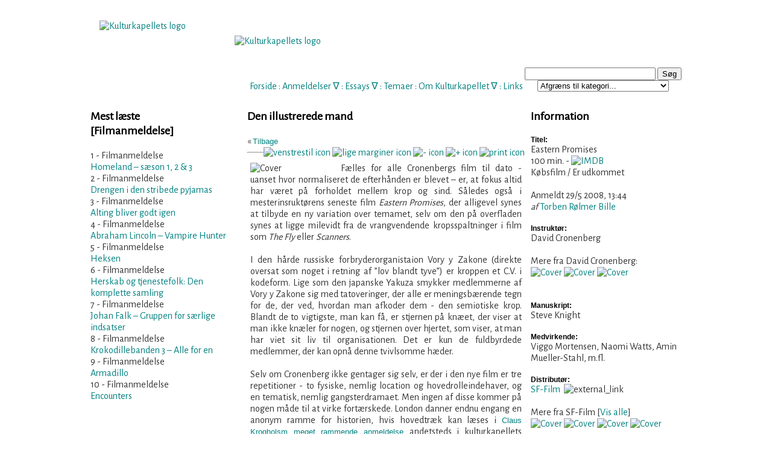

--- FILE ---
content_type: text/html; charset=utf-8
request_url: https://www.kulturkapellet.dk/filmanmeldelse.php?id=201
body_size: 7969
content:

<!DOCTYPE html PUBLIC "-//W3C//DTD XHTML 1.0 Transitional//EN" "http://www.w3.org/TR/xhtml1/DTD/xhtml1-transitional.dtd">
<html xmlns="http://www.w3.org/1999/xhtml" xml:lang="da">
<head> 
<!-- <script id="Cookiebot" src="https://consent.cookiebot.com/uc.js" data-cbid="30f72c7b-6d0e-4d09-8a1a-10a691a12694" data-blockingmode="auto" type="text/javascript"></script> -->


<meta property="og:url"             content="http://www.kulturkapellet.dk/filmanmeldelse.php?id=201" /> 
<meta property="og:type"            content="website" />
<meta property="og:title"           content="Eastern Promises" /> 
<meta property="og:image"           content="https://www.kulturkapellet.dk/gfx/covers/film/easternpromises.jpg" /> 
<meta property="og:description"           content="Fælles for alle Cronenbergs film til dato - uanset hvor normaliseret de efterhånden er blevet – er, at fokus altid har været på forholdet mellem krop og sind. Således også i mesterinsruktørens seneste film Eastern Promises, der alligevel synes at tilbyde en ny variation over temamet, selv om den på overfladen synes at ligge milevidt fra de vrangvendende kropsspaltninger i film som The Fly eller Scanners.

I den hårde russiske forbryderorganistaion Vory y Zakone (direkte oversat som " /> 
<meta name="Description" content="Kulturkapellet er mange ting, ligesom kultur i sig selv er mange ting. Kulturkapellet er først og fremmest en finger på den kunstneriske og kulturelle puls, hvilket kredser omkring mange forskellige kunstformer og kommunikationsforståelser" />
<meta name="Keywords" content="Kultur, litteratur, musik, teater, udstillinger, lyrik, spil, tegneserier, formidling, kunst, forskning, sprog" />
<meta name="Robots" content="Index, follow" />
<meta name="Revisit-after" content="1" />
<meta name="Author" content="Torben Rølmer Bille" />
<link rev="made" href="mailto:webmaster@kulturkapellet.dk" />
<meta http-equiv="Reply-to" content="webmaster@kulturkapellet.dk" />
<meta name="Copyright" content="Må benyttes med kildeangivelse" />
<meta http-equiv="Content-language" content="dan" />
<meta http-equiv="Content-Script-Type" content="text/javascript" />
<meta http-equiv="Content-Type" content="text/html;charset=ISO-8859-1" />
<meta name="DC.Title" content="Kulturkapellet" />
<meta name="DC.Description" content="Kulturkapellet er mange ting, ligesom kultur i sig selv er mange ting. Kulturkapellet er først og fremmest en finger på den kunstneriske og kulturelle puls, hvilket kredser omkring mange forskellige kunstformer og kommunikationsforståelser" />
<meta name="DC.Subject" content="Kultur, litteratur, musik, teater, udstillinger, lyrik, spil, tegneserier, formidling, kunst, forskning, sprog" />
<meta name="DC.Creator" content="Kulturkapellet" />
<meta name="DC.Contributor" content="Poulsen, Claus; Toft Hansen, Kim; Anthoni, Kasper; Gade, Mikkel; Christiansen, Steen; Schytte, Tine" />
<meta name="DC.Rights" content="Må benyttes med kildeangivelse" />
<meta name="DC.Identifier" content="https://www.kulturkapellet.dk" />
<meta name="DC.Publisher" content="Kulturkapellet" />
<meta name="DC.Date" scheme="ISO8601" content="2007-12-10" />
<meta name="DC.Language" scheme="NISOZ39.50" content="dan" />
<meta name="DC.Format" scheme="MIME" content="text/html" />
<link rel="schema.dc" href="http://purl.org/metadata/dublin_core_elements" />
<title>Kulturkapellet - Filmanmeldelse: Eastern Promises</title>
<link href='//fonts.googleapis.com/css?family=Alegreya Sans' rel='stylesheet'>
<link href="kk2.css" rel="stylesheet" type="text/css" media="screen" />
<link href="kk_print.css" rel="stylesheet" type="text/css" media="print" />
<meta http-equiv="Cache-Control" content="no-cache" />
<meta http-equiv="Pragma" content="no-cache" />
<script type="text/javascript" src="scripts.js"></script>
<script type="text/javascript" src="menucontents.js"></script>
<script type="text/javascript" src="anylinkmenu.js">

/***********************************************
* AnyLink JS Drop Down Menu v2.0- © Dynamic Drive DHTML code library (www.dynamicdrive.com)
* This notice MUST stay intact for legal use
* Visit Project Page at http://www.dynamicdrive.com/dynamicindex1/dropmenuindex.htm for full source code
***********************************************/
</script>
<link rel="alternate" type="application/rss+xml" title="RSS" href="https://www.kulturkapellet.dk/kulturkapellet.xml" />
<link rel="icon" href="gfx/kk.ico" />

<script type="text/javascript">

  var _gaq = _gaq || [];
  _gaq.push(['_setAccount', 'UA-29327529-1']);
  _gaq.push(['_trackPageview']);

  (function() {
    var ga = document.createElement('script'); ga.type = 'text/javascript'; ga.async = true;
    ga.src = ('https:' == document.location.protocol ? 'https://ssl' : 'http://www') + '.google-analytics.com/ga.js';
    var s = document.getElementsByTagName('script')[0]; s.parentNode.insertBefore(ga, s);
  })();

</script>
</head> 

<body>
 <!-- ***************** -->
<!--  Wrapping content -->
<!-- ***************** -->
<div id="wrapper">

	<!-- ***************** -->	
	<!--  Indhendt menu m.m. -->
	<!-- ***************** -->
	<div id="header">	
		<a id="top"></a>
<br /><br/><br/><br />
<!-- <h2>~ KULTURKAPELLET ~</h2> -->
<!-- <em> tidsskrift for kunst- og kulturformidling</em><br /><hr width="300px"/><br /> -->
<br/><br/><br/><span class="web">

<a class="alink" href="index.php">Forside</a> :
<!-- <a class="menuanchorclass" rel="anylinkmenu3" href="index.php">Forside</a>
 <span class="lillegraa">&#8711;</span>  : -->

<a class="menuanchorclass" rel="anylinkmenu1" href="anmeldelser.php">Anmeldelser</a> 
<span class="lillegraa">&#8711;</span> :

<a class="menuanchorclass" rel="anylinkmenu2" href="essays.php">Essays</a> 
<span class="lillegraa">&#8711;</span> :

<a class="alink" href="tema.php?id=1">Temaer</a>
 : 

<a class="menuanchorclass" rel="anylinkmenu5" href="om_kulturkapellet.php">Om Kulturkapellet</a>
<span class="lillegraa">&#8711;</span> : 

<a class="alink" href="links.php?kategori=Film">Links</a>

</span><br /><br />

<div id="search">
	  </script>
	<form name="searchForm" action="results.php" method="post">
	<input type="text" name="searchtext" size="25" value="" />
	<input type="button" name="knap" value="Søg" class="" onclick="javascript:validateForm()" />
<br/>
<select name="valgt_kategori">
	<option value="Intet">Afgræns til kategori...</option>
	<option class="dd_header" value="">[ ANMELDELSER ]</option>
	<option value="Filmanmeldelse">Filmanmeldelser</option>
	<option value="Prosaanmeldelse">Prosaanmeldelser</option> 
	<option value="Sagprosaanmeldelse">Sagprosaanmeldelser</option>
	<option value="Lyrikanmeldelse">Lyrikanmeldelser</option>
	<option value="Musikanmeldelse">Musikanmeldelser</option>
	<option value="Koncertanmeldelse">Koncertanmeldelser</option>
	<option value="Spilanmeldelse">Spilanmeldelser</option>
	<option value="Teateranmeldelse">Teateranmeldelser</option>
	<option value="Tegneserieanmeldelse">Tegneserieanmeldelser</option>
	<option value="Udstillingsanmeldelse">Udstillingsanmeldelser</option>
	<option class="dd_header" value="">[ ESSAYS ]</option>
	<option value="Filmessay">Filmessay</option>
	<option value="Filosofi, kultur og samfund">Filosofi, kultur og samfundsessay</option>
	<option value="Litteraturessay">Litteraturessay</option>
	<option value="Kunstessay">Kunstessay</option>
	<option value="Musikessay">Musikessay</option>
	<option class="dd_header" value="">[ TEMA ]</option>
	<option value="Tema">Tema</option>
</select>
	</form> 
<a class="mlink" href=""></a>
	<script type="text/javascript">
<!--
function validateForm() 
{
 var okSoFar=true
 with (document.searchForm)
 {
  if (searchtext.value=="" && okSoFar)
  {
    okSoFar=false
    alert("Vær venlig at indtaste søgeord - Husk, mindst 4 bogstaver.")
    searchtext.focus()
  }
  if (searchtext.value=="AND" && okSoFar)
  {
    okSoFar=false
    alert("'AND' kan ikke bruges som søgeord.")
    searchtext.focus()
  }
  if (searchtext.value=="OR" && okSoFar)
  {
    okSoFar=false
    alert("'OR' kan ikke bruges som søgeord.")
    searchtext.focus()
  }
  if (okSoFar==true)  submit();
 }
}
-->
</script>
  
<script>
  (function() {
    var cx = '012975306891659204159:ohvw2st2j3g';
    var gcse = document.createElement('script');
    gcse.type = 'text/javascript';
    gcse.async = true;
    gcse.src = 'https://cse.google.com/cse.js?cx=' + cx;
    var s = document.getElementsByTagName('script')[0];
    s.parentNode.insertBefore(gcse, s);
  })();
</script>
<gcse:searchbox></gcse:searchbox>
</div>

<div id="logo">
<a class="img" href="index.php" title="Til forsiden"><br/>
<img src="gfx/logo2010ka.png" border="0" width="200" height="100" alt="Kulturkapellets logo" />
<br/>
</a>
</div>

<div id="heading">
<a class="img" href="index.php" title="Til forsiden"><br/>
<img src="gfx/subheading.png" border="0" width="500" height="62" alt="Kulturkapellets logo" />
<br/>
</a>
</div>
	</div>
	
	<!-- ***************** -->	
	<!--  Definer venstre område.	-->
	<!-- ***************** -->
	<div id="container">
	<div id="left">
		<h3>Mest læste <span class='lillegraa'><br />[Filmanmeldelse]</span></h3>

<div align='left'><span class='lillegraa'>1 - Filmanmeldelse</span><br/><a href='/filmanmeldelse.php?id=1600'>Homeland – sæson 1, 2 & 3</a><br/></div><div align='left'><span class='lillegraa'>2 - Filmanmeldelse</span><br/><a href='/filmanmeldelse.php?id=382'>Drengen i den stribede pyjamas</a><br/></div><div align='left'><span class='lillegraa'>3 - Filmanmeldelse</span><br/><a href='/filmanmeldelse.php?id=780'>Alting bliver godt igen</a><br/></div><div align='left'><span class='lillegraa'>4 - Filmanmeldelse</span><br/><a href='/filmanmeldelse.php?id=1123'>Abraham Lincoln – Vampire Hunter</a><br/></div><div align='left'><span class='lillegraa'>5 - Filmanmeldelse</span><br/><a href='/filmanmeldelse.php?id=1648'>Heksen</a><br/></div><div align='left'><span class='lillegraa'>6 - Filmanmeldelse</span><br/><a href='/filmanmeldelse.php?id=387'>Herskab og tjenestefolk: Den komplette samling</a><br/></div><div align='left'><span class='lillegraa'>7 - Filmanmeldelse</span><br/><a href='/filmanmeldelse.php?id=863'>Johan Falk – Gruppen for særlige indsatser</a><br/></div><div align='left'><span class='lillegraa'>8 - Filmanmeldelse</span><br/><a href='/filmanmeldelse.php?id=1414'>Krokodillebanden 3 – Alle for en</a><br/></div><div align='left'><span class='lillegraa'>9 - Filmanmeldelse</span><br/><a href='/filmanmeldelse.php?id=905'>Armadillo</a><br/></div><div align='left'><span class='lillegraa'>10 - Filmanmeldelse</span><br/><a href='/filmanmeldelse.php?id=1582'>Encounters</a><br/></div>	</div>
		
		<!-- ***************** -->		
		<!-- Definer centerområdet -->
		<!-- ***************** -->
		<div id="content">
		
			<!-- herfra skal der printes -->
			<div id="centercol_txt"> 

				<!-- overskrift på til anmeldelse print / web -->
				<span class="print"> <!-- Show: Print only -->
				<br/><strong>Eastern Promises</strong><span class='print'> (100 min.) </span><span class='show'>Købsfilm / SF-Film </span><br />Anmeldt 29/5 2008, 13:44 af Torben Rølmer Bille<h3>Den illustrerede mand</h3><hr/>				</span>
				<!-- Screen heading -->
				<span class="web"><h3>Den illustrerede mand</h3></span>

				<!-- underoverskrift
				<div class="sub_heading">Den illustrerede mand<br/></div>
				-->	
				
				<!-- Tilbagelink -->
				<span class="web">
				« <a class="mlink" href="javascript:history.go(-1);">Tilbage</a>
				<!-- Options for text -->
				<span id="options">
<a href="#" onclick="document.getElementById('tekst').style.textAlign='left';return false;"><img src="gfx/icon_venstrestil.gif" border="0" width="13" height="12" alt="venstrestil icon" title="Venstrestil tekst" /></a>
<a href="#" onclick="document.getElementById('tekst').style.textAlign='justify';return false;"><img src="gfx/icon_justify.gif" border="0" width="13" height="12" alt="lige marginer icon" title="Lige marginer" /></a>
<a href="javascript:decreaseFontSize();">
<img src="gfx/icon_minus.gif" border="0" width="13" height="12" alt="- icon" title="Formindsk tekststørrelse" /></a>
<a href="javascript:increaseFontSize();">
<img src="gfx/icon_plus.gif" border="0" width="13" height="12" alt="+ icon" title="Forstør tekststørrelse" /></a>
<a href="javascript:window.print()">
<img src="gfx/print_icon.gif" border="0" width="13" height="12" alt="print icon" title="Printervenlig version" /></a> 
 <!-- <script type="text/javascript">SendTilVen();</script> -->
</span>

<br/><hr />
				</span>	
		
				<!-- tekst til tekststørrelse gælder her fra -->
				<div class="anm_tekst">

					<!-- her stilles coverets position -->	
					<div id="cover">
						
						<img src='gfx/covers/film/easternpromises.jpg' border='0' width='140' alt='Cover' title='Eastern Promises (Købsfilm)' />					</div>

					<!-- 'tekst' er id på tekstjustering; teksten formateres på skærmen -->
					<p id="tekst">Fælles for alle Cronenbergs film til dato - uanset hvor normaliseret de efterhånden er blevet – er, at fokus altid har været på forholdet mellem krop og sind. Således også i mesterinsruktørens seneste film <em>Eastern Promises</em>, der alligevel synes at tilbyde en ny variation over temamet, selv om den på overfladen synes at ligge milevidt fra de vrangvendende kropsspaltninger i film som <em>The Fly </em>eller <em>Scanners</em>.<br /><br />

I den hårde russiske forbryderorganistaion Vory y Zakone (direkte oversat som noget i retning af ”lov blandt tyve”) er kroppen et C.V. i kodeform. Lige som den japanske Yakuza smykker medlemmerne af Vory y Zakone sig med tatoveringer, der alle er meningsbærende tegn for de, der ved, hvordan man afkoder dem - den semiotiske krop. Blandt de to vigtigste, man kan få, er stjernen på knæet, der viser at man ikke knæler for nogen, og stjernen over hjertet, som viser, at man har viet sit liv til organisationen. Det er kun de fuldbyrdede medlemmer, der kan opnå denne tvivlsomme hæder.<br /><br />

Selv om Cronenberg ikke gentager sig selv, er der i den nye film er tre repetitioner - to fysiske, nemlig location og hovedrolleindehaver, og en tematisk, nemlig gangsterdramaet. Men ingen af disse kommer på nogen måde til at virke fortærskede. London danner endnu engang en anonym ramme for historien, hvis hovedtræk kan læses i <a class='mlink' href='http://www.kulturkapellet.dk/filmanmeldelse.php?id=43'>Claus Krogholsm meget rammende anmeldelse </a>andetsteds i kulturkapellets dybe afkroge. Vores ”egen” Viggo Mortensen er igen placeret foran Peter Suschitzkys kamera og Viggos præstation, fremtoning og accent er tydeligvis ramt så godt, at en af mine russiske venner, der normalt kan være meget kritisk, gav ham stor ros med på vejen. Endelig synes Cronenberg at have fundet en genre, der både kan tilfredsstille de, der hungrer efter blodige excesser, og det brede publikum, der nødtvungent accepterer volden i og med den serveres sammen med genren ”gangsterfilm”.<br /><br />

Heldigvis begår <em>Eastern Promises </em>ikke den fodfejl som <em>A History of Violence </em>begik. Filmen snød nemlig den første kategori af Cronenberg-fans, for John Wagners originale og meget bizarre slutning, der fører hovedpersonen tilbage til sit gamle kvarter og bringer ham sammen med sin bedste ven, som han troede var død for mange år siden. Gangsterne, der i <em>A History of Violence </em>vil Tom til livs, har holdt vennen i live i form af en levende torso, der er dybt afhængig af heroin. Klimakset i den originale historie viser Tom, der nødtvunget gør sin gamle ven en sidste tjeneste. Cronenbergs sidste gangsterdrama sluttede derfor, for de der kender og holder af tegneserien, lidt for brat. Det kan <em>Eastern Promises </em>i ikke klandres for, for den har både en enigmatisk start, en klassisk spændingsopbygning og ikke mindst en flot af men åben finale, der gør, at man har masser at tale om, når filmen er slut.<br /><br />

Da en væsentlig del af <em>Eastern Promises </em>omhandler menneskehandel, synes Cronenbergs at dvæle ved den forhutlede, afklædte, ungpigekrop som ren handelsvare. Denne krop står i kødfarvet kontrast til de mange sejlivede, maskuline kroppe, der på de mest brutale måder trues af knive, være det sig under likvideringer, i bortskaffelse af bevismateriale eller under den famøse kamp på badeanstalten - hvor vi ser en splitternøgen protagonist kæmpe for sit liv mod to knivbevæbnede, læderjakkeklædte banditter. Feminister og freudianere foren jer! Der er masser af overfortolkning at gå i gang med, men når alt kommer til alt, så er slutresultatet, at filmen efterlader et meget fysisk indtryk– næsten som et mentalt knivoverfald.<br /><br />

Selv om <em>Eastern Promises </em>er en voldsom film, så ligger hovedparten af truslen i den spænding, der konstant og lurer under overfladen. I takt med at den unge sygeplejerske Anna indser, at den dagbog, hun har fundet, leder hende mod potentielt meget farlige personer, er det den uudtalte trussel om vold, der dominerer. Gangstere har flair for at kunne antydningens kunst til fingerspidserne, så de på ingen måde kan retsforfølges, og det er blandt andet dette spil Stephen Knight så fint har fået frem i sit manus.<br /><br />

<em>Eastern Promises </em>er en helt igennem fantastisk film. Ikke kun på grund af sin realistiske gangsterfortælling, hvor den kan konkurrere med mastodonterne inden for genren, men dens afdæmpede skuespil glæder en gammel Cronenberg-fan. Uanset om man fortrækker hans science fiction-fortællinger, hans excessive, body-horror film eller de mere afdæmpede dramaer, så er og bliver Cronenberg en instruktør, der virkelig kan få de fine nuancer frem i sine spillere. Ikke alene er både Naomi Watts og Viggo Mortensen sensationelle, men også Armin Mueller-Stahl, der for en gang skyld er castet som andet end en hyggelig bedstefar, og Vincent Cassel leverer imponerende spil. Det er alt andet end rutineprægede præstationer, som man desværre alt for ofte ser i denne type film.<br /><br />

Som i næsten alle andre Cronenberg film er auteurens faste stab atter samlet om projektet. Søster Denise har lavet kostumerne, Howard Shore har skrevet det knugende soundtrack, Peter Suschitzky har stået bag kameraet, Carol Spier har organiseret produktionsdesignet, og Deirdre Bowen har atter engang sørget for et næsten perfekt cast. Denne faste stab har i mange år været rygraden i Cronenbergs film, og disse menneskers samlede indsats er medvirkende til at <em>Eastern Promises </em>endnu engang føles som klassisk Cronenberg. Indrømmet, den kunne sagtens have været instrueret af mange andre kompetente folk, men slutresultatet ville blot næppe have været helt så familiært fremragende.</p>
	
					<!-- vis ikon for 'retur til top' -->
					<div align="center"><a href="#top">
						<span class="web"><img src="gfx/icon-up.gif" border="0" width="11" height="12" alt="pil op" title="Til toppen af siden" /></a></span>
					</div>
				</div>
		</div>
			<!-- Indsæt links til forrige og næste -->
		<br />
		<div id='prev_rec'><span class='lillegraa'>Forrige anmeldelse</span><br />&#171; <a href='filmanmeldelse.php?id=200' title='Læs anmeldelsen af My Blueberry Nights'>My Blueberry Nights </a> &#171;</div><div id='next_rec'><span class='lillegraa'>Næste anmeldelse</span><br />&#187;&nbsp;<a href='filmanmeldelse.php?id=202' title='Læs anmeldelsen af The Last Jaws (org. L’ Ultimo Squalo)'>The Last Jaws (org. L’ Ultimo...</a> &#187;</div><br /><br />
				
		
		
		<!-- Her er et 'tilbage til index'-link  -->
		<div style="text-align:center">
			<span class="web">
				<a href="filmanmeldelser.php" title="Tilbage til filmanmeldelsesindex">Filmanmeldelser</a><br />
			</span>
		</div>
	</div>
</div>


<!-- // Definer højre område		-->
		<div id="right">
			<h3>Information</h3>

			<div class='fed'>Titel:</div>
			<div>Eastern Promises<br /><span class='lillegraa'> 100 min.</span> - <a target='_blank' href='http://www.imdb.com/title/tt0765443/'><img src='./gfx/imdb.gif' border='0' width='16' height='11' alt='IMDB' title='Mere info på IMDB' /></a><span class='lillegraa'><br/>Købsfilm / Er udkommet</span><br /></div>
<br />
<span class='lillegraa'>
				Anmeldt 29/5 2008, 13:44 <em><br/>af </em><a class='mlinksm' href='visprofil.php?brugernavn=Torben Rølmer Bille' title='Se anmelderprofil'>Torben Rølmer Bille</a><br/><br/>		</span>

<div class='fed'>Instruktør:</div>
<div class='mlink'>David Cronenberg<br /><br /><span class='lillegraa'>Mere fra David Cronenberg:</span><br /><a href='filmanmeldelse.php?id=1102' title='A Dangerous Method (Biografversion)'><img src='gfx/covers/film/a_dangerous_method_bio.jpg' border='0' width='50' height='72' alt='Cover' title='A Dangerous Method (Biografversion)' /></a>&nbsp;<a href='filmanmeldelse.php?id=201' title='Eastern Promises (Købsfilm)'><img src='gfx/covers/film/easternpromises.jpg' border='0' width='50' height='72' alt='Cover' title='Eastern Promises (Købsfilm)' /></a>&nbsp;<a href='filmanmeldelse.php?id=43' title='Eastern Promises (Biografversion)'><img src='./gfx/covers/film/easternpromises.jpg' border='0' width='50' height='72' alt='Cover' title='Eastern Promises (Biografversion)' /></a>&nbsp;<br /><br /></div>
<br />
<div class='fed'>Manuskript:</div>
<div class='mlink'>Steve Knight</div>
<br />
<div class='fed'>Medvirkende:</div>
<div class='mlink'>Viggo Mortensen, Naomi Watts, Amin Mueller-Stahl, m.fl.</div>
<br />
<div class='fed'>Distributør:</div>
<div class='mlink'><a target='_blank' href='http://www.sf-film.dk/' title='Se distributørens hjemmeside'>SF-Film </a>&nbsp;<img src="gfx/icon_external.gif" border="0" width="9" height="8" alt="external_link" title="Eksternt link - Åbner i nyt vindue" /><br /><br />
<span class='lillegraa'>Mere fra SF-Film </a> [<a href='filmanmeldelser.php?distr=SF-Film '>Vis alle</a>]</span><br /><a href='filmanmeldelse.php?id=806' title='Forbryderhæren'><img src='gfx/covers/film/forbryderhaeren_sf-film.jpg' border='0' width='50' height='72' alt='Cover' title='Forbryderhæren (Købsfilm)' /></a>&nbsp;<a href='filmanmeldelse.php?id=875' title='Sanctum'><img src='gfx/covers/film/sanctum_bio.jpg' border='0' width='50' height='72' alt='Cover' title='Sanctum (Biografversion)' /></a>&nbsp;<a href='filmanmeldelse.php?id=143' title='Jumper'><img src='gfx/covers/film/jumper.jpg' border='0' width='50' height='72' alt='Cover' title='Jumper (Biografversion)' /></a>&nbsp;<a href='filmanmeldelse.php?id=2750' title='Viften'><img src='gfx/covers/film/2023/viften.jpeg' border='0' width='50' height='72' alt='Cover' title='Viften (Biograffilm)' /></a>&nbsp;</div>

<br /><br />

		</div>
	</div>
	
<!-- // Indsæt oplysninger til bund	 -->
	<div id="footer">
		
<hr width="450px"/>© Kulturkapellet 2007-2026 ~ <a href="kontakt.php">Kontakt Kulturkapellet</a><!-- <br/>
 <a href="blivskribent.php">Bliv skribent!</a> --><!-- ~ <a href="blivmedlem.php">Støt Kulturkapellet</a> --> ~ <a href="cookies.php">Cookies på Kulturkapellet</a>
<!-- <script src="scripts/cookiesamtykke.js"></script> -->
	</div>
</div>

<script type="text/javascript">
//anylinkmenu.init("menu_anchors_class") //call this function at the very *end* of the document!
anylinkmenu.init("menuanchorclass")
</script>
</body>
</html>

--- FILE ---
content_type: text/javascript
request_url: https://www.kulturkapellet.dk/scripts.js
body_size: 888
content:
function SletAnmeldelse() {
    return confirm("Sikker på du vil slette denne udgivelse?")
}
   
function SendTilVen() {
titel = escape(document.title)
adresse = escape(location.href)
document.write('<a href="mailto:din@ven.dk?subject=' + titel + '&body=Hej! %0dSe mere på ' + adresse + ' - vi ses!"><img src="/kk/gfx/icon_email.gif" width="13" height="12" border="0" alt="" title="Anbefal denne side til en ven" /></a>');
}

function Clickheretoprint()
{ 
  var disp_setting="toolbar=no,location=no,directories=no,menubar=no,"; 
      disp_setting+="scrollbars=yes,width=700, height=600, left=100, top=25"; 
  var content_vlue = document.getElementById("centercol_txt").innerHTML; 
  var content_ttle = document.getElementsByTagName("title")[0];
			titel=content_ttle.childNodes[0];

  var docprint=window.open("","",disp_setting); 
   docprint.document.open(); 
   docprint.document.write('<html><head><title>');
   docprint.document.write(titel.nodeValue);          
	 docprint.document.write('</title>');
	 docprint.document.write('<link href="print.css" rel="stylesheet" type="text/css" />');
   docprint.document.write('</head><body onLoad="self.print()">');          
   docprint.document.write(titel.nodeValue);          
   docprint.document.write(content_vlue);          
   docprint.document.write('</body></html>'); 
   docprint.document.close(); 
   docprint.focus(); 
}

var min=8;
var max=18;
function increaseFontSize() {
   var p = document.getElementsByTagName('p');
   for(i=0;i<p.length;i++) {
      if(p[i].style.fontSize) {
         var s = parseInt(p[i].style.fontSize.replace("px",""));
      } else {
         var s = 12;
      }
      if(s!=max) {
         s += 1;
      }
      p[i].style.fontSize = s+"px"
   }
}
function decreaseFontSize() {
   var p = document.getElementsByTagName('p');
   for(i=0;i<p.length;i++) {
      if(p[i].style.fontSize) {
         var s = parseInt(p[i].style.fontSize.replace("px",""));
      } else {
         var s = 12;
      }
      if(s!=min) {
         s -= 1;
      }
      p[i].style.fontSize = s+"px"
   }   
}

function validateFormComment() 
{
 var okSoFar=true
 with (document.gemkommentar)
 {
  if (navn.value=="" && okSoFar)
  {
    okSoFar=false
    alert("Vær venlig at indtaste dit navn.")
    navn.focus()
  }
  if (email.value=="" && okSoFar)
  {
    okSoFar=false
    alert("Vær venlig at indtaste din e-mail.")
    email.focus()
  }
  if (tekst.value=="" && okSoFar)
  {
    okSoFar=false
    alert("Vær venlig at indtaste kommentar.")
    tekst.focus()
  }
  if (okSoFar==true) { submit(); }
 }
}
